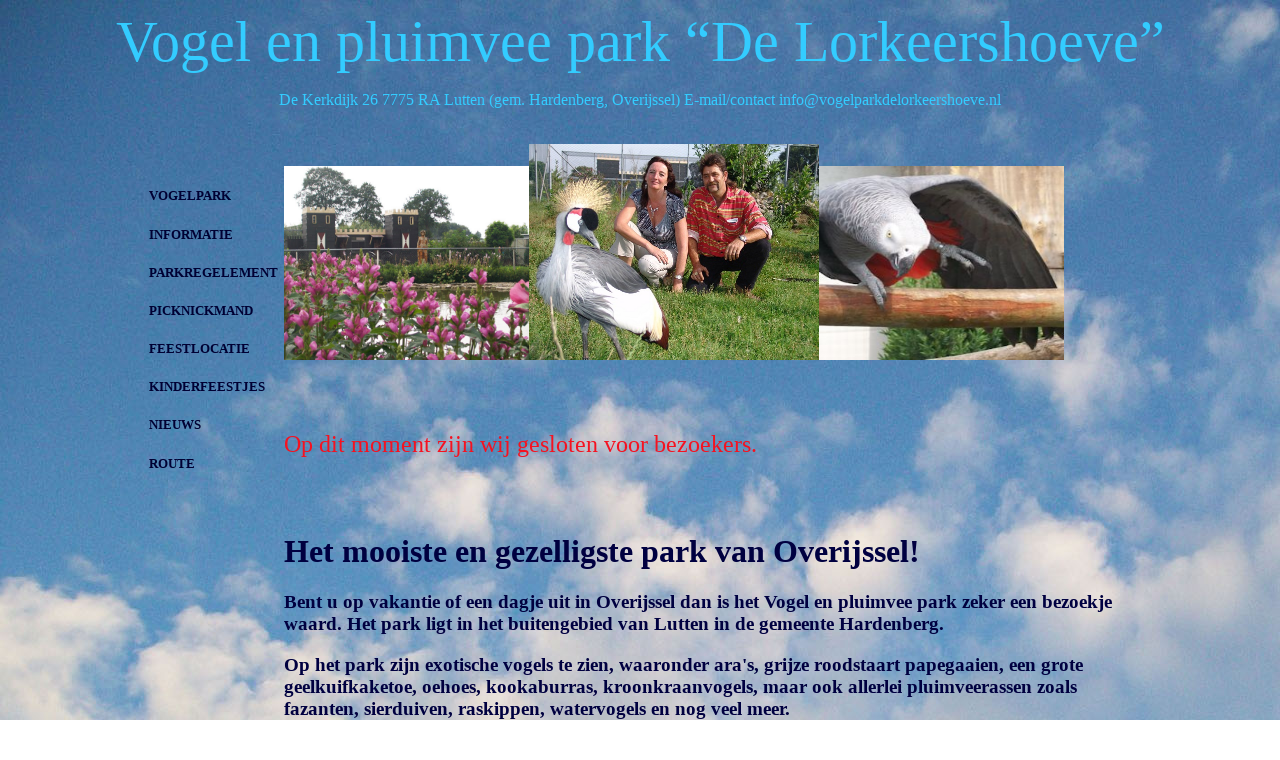

--- FILE ---
content_type: text/html
request_url: https://vogelparkdelorkeershoeve.nl/
body_size: 1989
content:
<!DOCTYPE html PUBLIC "-//W3C//DTD XHTML 1.0 Transitional//EN" "http://www.w3.org/TR/xhtml1/DTD/xhtml1-transitional.dtd">
<html xmlns="http://www.w3.org/1999/xhtml">
<head>
<meta http-equiv="Content-Type" content="text/html; charset=utf-8" />
<meta name="robots" content="all" />
<meta name="author" content="jansen of lorkeers" />
<meta name="keywords" content=" Vogelpark, Lorkeershoeve, Lutten, Hardenberg, pluimvee, pluimveepark, vakantie-Overijssel, dagje-uit-in-Overijssel, vakantiehardenberg, dierentuin, familiedag, midgetgolfbaan, invaliden, kinderen, feest, reünie, Overijssel, G's" />
<meta name="description" content="Het mooiste en gezelligste vogel en pluimvee park van Overijssel! Er zijn pratende vogels, lachende kippen, een inloopvoliere met grasparkietjes, een uilenburcht, midgetgolf en speeltuin" />
<title>Vogel en pluimvee park &quot;De Lorkeershoeve&quot - Lutten - Overijssel, gem Hardenberg;</title>
<style type="text/css">
body {
	background-image: url(foto%27s/skye2.jpg);
	background-repeat: no-repeat;
}
.style2 {	font-size: 58px;
	color: #33CCFF;
}
body,td,th {
	color: #000040;
}
a:link {
	color: #003;
	text-decoration: none;
}
a:visited {
	text-decoration: none;
	color: #003;
}
a:hover {
	text-decoration: underline;
	color: #FF0;
}
a:active {
	text-decoration: none;
	color: #F00;
}
.bb {
	color: #3CF;
}
.Rood {
	color: #F00;
}
.Rood em {
	font-size: 24px;
}
.aa {	color: #3CF;
}
</style>
</head>

<body>
<div align="center" class="style2">
  <div align="center">Vogel en pluimvee park  “De Lorkeershoeve” </div>
</div>
<div align="center" color:="color:" #33ccff>
  <div align="center" class="bb">
    <p>De Kerkdijk 26 7775 RA Lutten (gem. Hardenberg, Overijssel) E-mail/contact <span style="color: #3CF">info@vogelparkdelorkeershoeve.nl</span></p>
  </div>
</div>

<div align="center">
  <table width="988" height="420" border="0">
    <tr>
      <td width="131" align="left" valign="top"><h5 align="left">&nbsp;</h5>
        <h5><a href="index.html" target="_self">VOGELPARK</a></h5>
        <h5><a href="informatie.html" target="_self">INFORMATIE</a></h5>
        <h5><a href="parkregelement.html" target="_self">PARKREGELEMENT</a></h5> 
        <h5><a href="picknickmand.html" target="_self">PICKNICKMAND</a></h5>
        <h5><a href="feestlocatie-Overijssel.html" target="_self">FEESTLOCATIE</a></h5>
        <h5><a href="kinderfeestje-Overijssel.html" target="_self">KINDERFEESTJES</a></h5>
        <h5><a href="nieuws.html" target="_self">NIEUWS</a></h5>
        <h5><a href="route.html" target="_self">ROUTE</a></h5>
      <h4></h4></td>
      <td width="847"><p align="left"><img src="foto's/kasteelnw 2011.jpg" width="245" height="194"><img src="foto's/1.jpg" width="290" height="216" ><img src="foto's/grijze roodstrt kl.jpg" width="245" height="194" ></p>
        <h2 align="left" class="Rood"; cursive; font-size: 20px;">&nbsp;</h2>
        <p align="left" style="font-size: 24px; color: #F51220;"; cursive; font-size: 20px;">Op dit moment zijn wij gesloten voor bezoekers.</p>
        <p align="left" style="font-size: 24px; color: #F51220;"; cursive; font-size: 20px;">&nbsp;</p>
        <h1 align="left">Het mooiste en gezelligste park van Overijssel!</h1>
        <h3 align="left"><strong>Bent u op vakantie of een dagje uit in Overijssel dan is het Vogel en pluimvee park zeker een bezoekje waard. 
        
        Het park ligt in het buitengebied van Lutten in de gemeente Hardenberg. </strong></h3>
        <h3 align="left">Op het park zijn exotische vogels te zien, waaronder  ara's, grijze roodstaart papegaaien, 
          een grote geelkuifkaketoe,  oehoes,          kookaburras,  kroonkraanvogels, maar ook allerlei pluimveerassen zoals fazanten,  sierduiven, raskippen, watervogels 
          
          en 
        nog veel meer. <br />
        </h3>
<h3 align="left">Daarbij is er op 
        het park ook nog een 9-holes midgetgolfbaan en 7-holes biljartgolfbaan bij de entreeprijs inbegrepen. </h3>
<h3 align="left">Met een beetje geluk begroeten de ara's en grijze roodstaartpapegaaien u met een vriendelijk hallo of maken ze een praatje, maakt de grote geelkuifkaketoe uit blijdschap een dansje, hoort u 
  de schallende lach van de kookaburras of van de  lachhoen, de ayam ketawa.<br />
</h3>
<h3 align="left">Tijdens uw wandeling langs de vele volieres loopt u door mooi aangelegde tuinen en langs vijverpartijen.  Er is een 
  uilenburcht met oehoes en woestijnbuizerds, maar ook twee grote doorloopvolieres waar u tussen de vogels door kunt wandelen. NIEUW dit jaar is de grote doorloopvoliere met heel veel grasparkietjes. </h3>
<h3 align="left"> In het restaurant met snackbar of op het ruime terras kunt u onder het genot van vriendelijk geprijst  hapje of drankje 
  genieten 
  van het  uitzicht op de grote vijver en de uilenburcht, terwijl de kinderen zich 
  vermaken in de 
  speeltuin en/of dieren weide. </h3>
<h3 align="left">Door het aanleggen van verharde paden is het park goed toegankelijk voor invaliden en 
  minder validen. In het restaurant is een invalidentoilet aanwezig. Op het park is een 
  rolstoel voor personen tot 100 kg aanwezig en een rollator waar u gebruik van kunt maken.</h3>
<h3 align="left">Het vogel en pluimvee park is ook een unieke feestlocatie om uw familiedag,  reünie, feest of kinderfeestje te 
  houden. 
  Voor feesten zijn wij het hele jaar door geopend.</h3>
<p align="left">&nbsp;</p>
        <h3 align="left">&nbsp;</h3>
<p align="left">&nbsp;</p>
        <p align="left">&nbsp;</p></td>
    </tr>
    <tr>
      <td align="left" valign="top">&nbsp;</td>
      <td>&nbsp;</td>
    </tr>
  </table>
</div>
<p>&nbsp;</p>
<p>&nbsp;</p>
</body>
</html>
